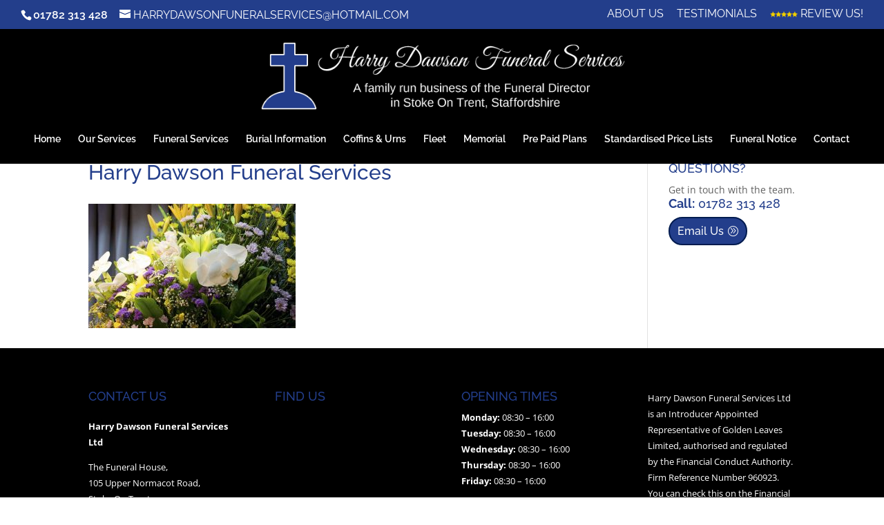

--- FILE ---
content_type: text/css; charset=utf-8
request_url: https://harrydawsonfuneralservices.co.uk/wp-content/cache/min/1/wp-content/plugins/business-profile/assets/css/contact-card.css?ver=1723020095
body_size: 1199
content:
.bp-contact-card{font-style:normal}.bp-contact-card>div{margin:1em 0}.bp-name{font-weight:700}.bp-opening-hours{max-width:25em}.bp-opening-hours .bp-title{text-align:center;display:block;margin-bottom:10px}.bp-weekday:before,.bp-weekday:after{content:" ";display:table}.bp-weekday:after{clear:both}.bp-weekday-name{float:left;clear:left;width:45%}.bp-times{float:right;clear:right;width:45%;text-align:right}.bp-times .bp-time{display:block}.bp-map{height:20em;color:#333;font-weight:400}.bp-map a{color:#3a84df}.bp-map a:hover{text-decoration:underline}.bp-map p{margin:4px;line-height:16px;font-weight:400}.bp-map img{max-width:none}.bp-map-info-window{width:200px;max-width:100%}.bp-directions:before,.bp-phone:before,.bp-cell-phone:before,.bp-whatsapp:before,.bp-fax:before,.bp-contact:before,.bp-ordering-link:before,.bp-booking:before,.bp-opening-hours-brief:before,.bp-opening-hours .bp-title:before{display:inline-block;width:1.5em;height:1em;font-size:1.5em;line-height:1;font-family:dashicons;text-decoration:inherit;font-weight:400;font-style:normal;vertical-align:top;text-align:center;-webkit-transition:color .1s ease-in 0;transition:color .1s ease-in 0;-webkit-font-smoothing:antialiased;-moz-osx-font-smoothing:grayscale}.bp-directions:before{content:"\f230"}.bp-phone:before{content:"\f525"}.bp-cell-phone:before{content:"\f470"}.bp-whatsapp:before{content:"\f19a"}.bp-fax:before{content:"\f193"}.bp-ordering-link::before{content:"\f116"}.bp-contact:before{content:"\f466"}.bp-booking:before{content:"\f145"}.bp-opening-hours-brief:before,.bp-opening-hours .bp-title:before{content:"\f469"}.bpfwp-pattern-phone .bp-contact-card *,.bpfwp-pattern-email .bp-contact-card *,.bpfwp-pattern-phone-email .bp-contact-card *,.bpfwp-pattern-cell-phone .bp-contact-card *,.bpfwp-pattern-fax .bp-contact-card *,.bpfwp-pattern-whatsapp .bp-contact-card *,.bpfwp-pattern-address .bp-contact-card *,.bpfwp-pattern-hours .bp-contact-card *,.bpfwp-pattern-map .bp-contact-card *{display:none}.bpfwp-pattern-phone .bp-contact-card .bp-phone,.bpfwp-pattern-phone .bp-contact-card .bp-phone *{display:initial}.bpfwp-pattern-email .bp-contact-card .bp-contact-email,.bpfwp-pattern-email .bp-contact-card .bp-contact-email *{display:initial}.bpfwp-pattern-phone-email .bp-contact-card .bp-phone,.bpfwp-pattern-phone-email .bp-contact-card .bp-phone *,.bpfwp-pattern-phone-email .bp-contact-card .bp-contact-email,.bpfwp-pattern-phone-email .bp-contact-card .bp-contact-email *{display:initial}.bpfwp-pattern-address .bp-contact-card .bp-name,.bpfwp-pattern-address .bp-contact-card .bp-name *,.bpfwp-pattern-address .bp-contact-card .bp-address,.bpfwp-pattern-address .bp-contact-card .bp-address *{display:initial}.bpfwp-pattern-address .bp-contact-card .bp-name{display:block}.bpfwp-pattern-hours .bp-contact-card .bp-opening-hours,.bpfwp-pattern-hours .bp-contact-card .bp-opening-hours *{display:initial}.bpfwp-pattern-map .bp-contact-card .bp-map{display:block}.bpfwp-pattern-map .bp-contact-card .bp-map *{display:initial}.bpfwp-pattern-fax .bp-contact-card .bp-fax,.bpfwp-pattern-fax .bp-contact-card .bp-fax *{display:initial}.bpfwp-pattern-whatsapp .bp-contact-card .bp-whatsapp,.bpfwp-pattern-whatsapp .bp-contact-card .bp-whatsapp *{display:initial}.bpfwp-pattern-cell-phone .bp-contact-card .bp-cell-phone,.bpfwp-pattern-cell-phone .bp-contact-card .bp-cell-phone *{display:initial}.bp-custom-fields{position:relative;display:flex;flex-direction:column}.bp-custom-field{display:flex;flex-wrap:wrap;width:100%}.bp-custom-field label{flex-basis:140px}.bp-custom-field-value{flex-basis:calc(100% - 140px)}.bp-contact-card.baseflex{position:relative;display:flex;flex-direction:column;width:100%}.bp-contact-card.baseflex>div{position:relative;margin:4px 0;width:auto;min-width:400px;max-width:100%;display:flex}.bp-contact-card.baseflex>div.bp-address{margin:28px 0}.bp-contact-card.baseflex>div.bp-opening-hours{flex-direction:column;margin:48px 0}.bp-contact-card.baseflex .bp-opening-hours .bp-title{text-align:left;margin-bottom:20px}.bp-contact-card.baseflex .bp-weekday{display:flex;justify-content:space-between}.bp-contact-card.baseflex .bp-weekday:before,.bp-contact-card.baseflex .bp-weekday:after{display:none}.bp-contact-card.baseflex .bp-weekday-name{float:none;clear:none;width:auto}.bp-contact-card.baseflex .bp-times{float:none;clear:none;width:auto}.bp-contact-card.baseflex>div.bp-map{width:100%;margin:48px 0}@media screen and (max-width:450px){.bp-contact-card.baseflex>div{min-width:300px}}.bp-contact-card.flexcentered{align-items:center}.bp-contact-card.flexcentered>div{justify-content:center}.bp-contact-card.flexcentered .bp-address,.bp-contact-card.flexcentered .bp-opening-hours .bp-title{text-align:center}.bp-contact-card.panels{flex-direction:row;flex-wrap:wrap;justify-content:space-between}.bp-contact-card.panels>div{width:45%;min-width:0}.bp-contact-card.panels>div.bp-map{width:45%}.bp-contact-card.panels>div.bp-name,.bp-contact-card.panels>div.bp-address{width:100%}@media screen and (max-width:768px){.bp-contact-card.panels{flex-direction:column;flex-wrap:initial;justify-content:initial}.bp-contact-card.panels>div{width:auto;min-width:400px}.bp-contact-card.panels>div.bp-map{width:100%}}@media screen and (max-width:450px){.bp-contact-card.panels>div{min-width:300px}}.bp-contact-card.panelscentered>div.bp-name,.bp-contact-card.panelscentered>div.bp-address{justify-content:center}.bp-contact-card.panelscentered>div.bp-name,.bp-contact-card.panelscentered>div.bp-address,.bp-contact-card.panelscentered .bp-opening-hours .bp-title{text-align:center}